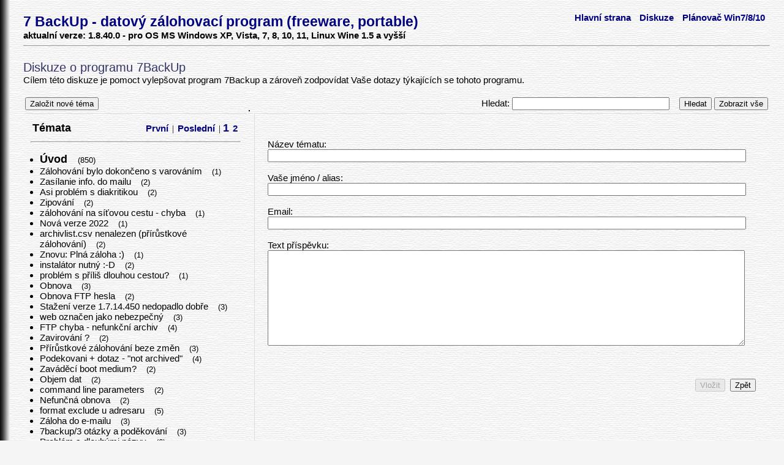

--- FILE ---
content_type: text/html; charset=windows-1250
request_url: https://www.7backup.org/index.php?sekce=forum&odpoved=268
body_size: 3230
content:
<!DOCTYPE html>
<html>
  <head>
	<meta http-equiv="content-type" content="text/html; charset=windows-1250">
	<meta name="generator" content="PSPad editor, www.pspad.com">
	<meta name="description" content="Velmi účinný a stabilní zálohovací nástroj.">
	<meta name="keywords" content="zálohování dat 7backup seven backup velky objem dat" lang="cs">
	<link rel="SHORTCUT ICON" href="https://www.7backup.org/pics/7backup.ico" type="image/x-icon">
	
	<meta name="robots" content="index,follow">
	<meta property="fb:app_id" content="">
	<meta property="og:site_name" content="7backup.org">
	<meta property="og:type" content="article">
	<meta property="og:image" content="https://www.7backup.org/pics/7backup.ico">

	<link REL=StyleSheet HREF="styly.css" TYPE="text/css" MEDIA="screen">
	<script type="text/javascript" src="fce_javascript.js"></script>
	<script type="text/javascript" src="funkce_global.js"></script>
	<script type="text/javascript" src="xpclib/xform_autocomplete.js"></script>
	<script type="text/javascript" src="jquery-1.8.3.min.js"></script>
	
	
	
	
	<title>7 BackUp - velmi účinný a stabilní zálohovací nástroj</title>
	<script type="text/javascript">
<!--
function start_onload() {
window.setTimeout('aktivuj_tlacitko()', 10000);

};
//-->
</script>

	</head>
	
	<body onload="try { start_onload() } catch(e) { }">
	
	<div class="menicko">
	<a href="index.php?sekce=homepage">Hlavní strana</a>
	<a href="index.php?sekce=forum">Diskuze</a>
	<a href="index.php?sekce=schedulerw7">Plánovač Win7/8/10</a>
</div>

	<h2>7 BackUp - datový zálohovací program (freeware, portable)</h2>
	<b>aktualní verze: 1.8.40.0 - pro OS MS Windows XP, Vista, 7, 8, 10, 11, Linux Wine 1.5 a vyšší</b>
	<hr size="1">

	<form  id="forum_topbar" name="forum_topbar" action="index.php?sekce=forum" method="post"><div>
<input type="hidden" name="submitted" value="forum_topbar">
<br>
<h3 style="margin: 0px">Diskuze o programu 7BackUp</h3>
Cílem této diskuze je pomoct vylepšovat program 7Backup
a zároveň zodpovídat Vaše dotazy týkajících se tohoto programu.

<br><br>

<table width="100%">
   <tr>
      <td width="30%">
         <input id="NOVE_TEMA" type="button" name="NOVE_TEMA" value="Založit nové téma" onclick="document.location.href='index.php?sekce=forum&amp;new_tema=';" title="Tímto založíte nové diskusní téma. Pro odpověď použijte tlačítko <i>Odpovědět</i> v záhlaví příspěvku." class="button"><br>
      </td>
      <td style="text-align: right">
         Hledat: <input type="text" id="OBSAH" name="data[OBSAH]" value="" onkeyup="xautocomplete('suggest_OBSAH', 'OBSAH ', 'HLEDANI_FORUM ', '', '20', 'clever', 'OBSAH', event, 0, 'downleft', '', 'forum_topbar', 'pink');" onkeydown="xautocomplete_key('suggest_OBSAH', this, event, 'pink', '')" onblur="xautocomplete_blur('suggest_OBSAH');"  title="Zde můžete vložit několik vyhledávaných výrazů oddělených mezerou, vyhledávač zobrazí všechna témata, ve kterých se vyskytuje alespoň 1 z těchto výrazů" title="Zde můžete vložit několik vyhledávaných výrazů oddělených mezerou, vyhledávač zobrazí všechna témata, ve kterých se vyskytuje alespoň 1 z těchto výrazů"  size="30" maxlength="30" autocomplete="off"><table id="suggest_OBSAH" style="position: absolute" class="autocomplete"></table>
&nbsp;&nbsp;
         <input id="HLEDAT" type="submit" name="action[HLEDAT]" value="Hledat" title="Vyfiltruje pouze příspěvky, které obsahují alespoň 1 z hledaných výrazů. Nalezené výskyty hledaných výrazů v textu označí podbarvením" class="button">
         <input id="VSE" type="submit" name="action[VSE]" value="Zobrazit vše" title="Zruší vyhledávací filtr a zobrazí všechny příspěvky" class="button">
      </td>
   </tr>
</table></div></form>

<table style="width: 100%">
   <tr>
      <td style="width: 30%; vertical-align: top; padding: 10px; border-top: 1px solid #dddddd;">
         <table style="width: 100%; margin-bottom: 2px;">
	<tr>
		<td>
			<big><b>Témata</b></big>
		</td>
		<td valign="bottom">
			<div class="pager2">
				<a href="/index.php?sekce=forum&amp;odpoved=268&amp;grid=forum_temata&amp;page=1">První</a> | <a href="/index.php?sekce=forum&amp;odpoved=268&amp;grid=forum_temata&amp;page=2">Poslední</a> | <span class="active">1</span> <a href="/index.php?sekce=forum&amp;odpoved=268&amp;grid=forum_temata&amp;page=2">2</a>
			</div>
		</td>
	</tr>
</table>
<hr>
<ul style="cursor: pointer; padding: 10px; padding-left: 25px; margin: 0px;">
	
	<li>
		<span style="font-weight: bold; font-size: larger;"
			onMouseOver="this.style.textDecoration = 'underline'"
			onMouseOut="this.style.textDecoration=''"
			onClick="ajax_forum_cencTema(1); document.location.href='index.php?sekce=forum';">
	   		Úvod
	   	</span>
		&nbsp;&nbsp;
		<small>(850)</small>
	</li>
	
	<li>
		<span style=""
			onMouseOver="this.style.textDecoration = 'underline'"
			onMouseOut="this.style.textDecoration=''"
			onClick="ajax_forum_cencTema(1306); document.location.href='index.php?sekce=forum';">
	   		Zálohování bylo dokončeno s varováním
	   	</span>
		&nbsp;&nbsp;
		<small>(1)</small>
	</li>
	
	<li>
		<span style=""
			onMouseOver="this.style.textDecoration = 'underline'"
			onMouseOut="this.style.textDecoration=''"
			onClick="ajax_forum_cencTema(294); document.location.href='index.php?sekce=forum';">
	   		Zasílanie info. do mailu
	   	</span>
		&nbsp;&nbsp;
		<small>(2)</small>
	</li>
	
	<li>
		<span style=""
			onMouseOver="this.style.textDecoration = 'underline'"
			onMouseOut="this.style.textDecoration=''"
			onClick="ajax_forum_cencTema(280); document.location.href='index.php?sekce=forum';">
	   		Asi problém s diakritikou
	   	</span>
		&nbsp;&nbsp;
		<small>(2)</small>
	</li>
	
	<li>
		<span style=""
			onMouseOver="this.style.textDecoration = 'underline'"
			onMouseOut="this.style.textDecoration=''"
			onClick="ajax_forum_cencTema(253); document.location.href='index.php?sekce=forum';">
	   		Zipování
	   	</span>
		&nbsp;&nbsp;
		<small>(2)</small>
	</li>
	
	<li>
		<span style=""
			onMouseOver="this.style.textDecoration = 'underline'"
			onMouseOut="this.style.textDecoration=''"
			onClick="ajax_forum_cencTema(252); document.location.href='index.php?sekce=forum';">
	   		zálohování na síťovou cestu - chyba
	   	</span>
		&nbsp;&nbsp;
		<small>(1)</small>
	</li>
	
	<li>
		<span style=""
			onMouseOver="this.style.textDecoration = 'underline'"
			onMouseOut="this.style.textDecoration=''"
			onClick="ajax_forum_cencTema(251); document.location.href='index.php?sekce=forum';">
	   		Nová verze 2022
	   	</span>
		&nbsp;&nbsp;
		<small>(1)</small>
	</li>
	
	<li>
		<span style=""
			onMouseOver="this.style.textDecoration = 'underline'"
			onMouseOut="this.style.textDecoration=''"
			onClick="ajax_forum_cencTema(249); document.location.href='index.php?sekce=forum';">
	   		archivlist.csv nenalezen (přírůstkové zálohování)
	   	</span>
		&nbsp;&nbsp;
		<small>(2)</small>
	</li>
	
	<li>
		<span style=""
			onMouseOver="this.style.textDecoration = 'underline'"
			onMouseOut="this.style.textDecoration=''"
			onClick="ajax_forum_cencTema(245); document.location.href='index.php?sekce=forum';">
	   		Znovu: Plná záloha :)
	   	</span>
		&nbsp;&nbsp;
		<small>(1)</small>
	</li>
	
	<li>
		<span style=""
			onMouseOver="this.style.textDecoration = 'underline'"
			onMouseOut="this.style.textDecoration=''"
			onClick="ajax_forum_cencTema(242); document.location.href='index.php?sekce=forum';">
	   		instalátor nutný :-D
	   	</span>
		&nbsp;&nbsp;
		<small>(2)</small>
	</li>
	
	<li>
		<span style=""
			onMouseOver="this.style.textDecoration = 'underline'"
			onMouseOut="this.style.textDecoration=''"
			onClick="ajax_forum_cencTema(241); document.location.href='index.php?sekce=forum';">
	   		problém s příliš dlouhou cestou?
	   	</span>
		&nbsp;&nbsp;
		<small>(1)</small>
	</li>
	
	<li>
		<span style=""
			onMouseOver="this.style.textDecoration = 'underline'"
			onMouseOut="this.style.textDecoration=''"
			onClick="ajax_forum_cencTema(238); document.location.href='index.php?sekce=forum';">
	   		Obnova
	   	</span>
		&nbsp;&nbsp;
		<small>(3)</small>
	</li>
	
	<li>
		<span style=""
			onMouseOver="this.style.textDecoration = 'underline'"
			onMouseOut="this.style.textDecoration=''"
			onClick="ajax_forum_cencTema(235); document.location.href='index.php?sekce=forum';">
	   		Obnova FTP hesla
	   	</span>
		&nbsp;&nbsp;
		<small>(2)</small>
	</li>
	
	<li>
		<span style=""
			onMouseOver="this.style.textDecoration = 'underline'"
			onMouseOut="this.style.textDecoration=''"
			onClick="ajax_forum_cencTema(232); document.location.href='index.php?sekce=forum';">
	   		Stažení verze 1.7.14.450 nedopadlo dobře
	   	</span>
		&nbsp;&nbsp;
		<small>(3)</small>
	</li>
	
	<li>
		<span style=""
			onMouseOver="this.style.textDecoration = 'underline'"
			onMouseOut="this.style.textDecoration=''"
			onClick="ajax_forum_cencTema(227); document.location.href='index.php?sekce=forum';">
	   		web označen jako nebezpečný
	   	</span>
		&nbsp;&nbsp;
		<small>(3)</small>
	</li>
	
	<li>
		<span style=""
			onMouseOver="this.style.textDecoration = 'underline'"
			onMouseOut="this.style.textDecoration=''"
			onClick="ajax_forum_cencTema(221); document.location.href='index.php?sekce=forum';">
	   		FTP chyba - nefunkční archiv
	   	</span>
		&nbsp;&nbsp;
		<small>(4)</small>
	</li>
	
	<li>
		<span style=""
			onMouseOver="this.style.textDecoration = 'underline'"
			onMouseOut="this.style.textDecoration=''"
			onClick="ajax_forum_cencTema(217); document.location.href='index.php?sekce=forum';">
	   		Zavirování ?
	   	</span>
		&nbsp;&nbsp;
		<small>(2)</small>
	</li>
	
	<li>
		<span style=""
			onMouseOver="this.style.textDecoration = 'underline'"
			onMouseOut="this.style.textDecoration=''"
			onClick="ajax_forum_cencTema(214); document.location.href='index.php?sekce=forum';">
	   		Přírůstkové zálohování beze změn
	   	</span>
		&nbsp;&nbsp;
		<small>(3)</small>
	</li>
	
	<li>
		<span style=""
			onMouseOver="this.style.textDecoration = 'underline'"
			onMouseOut="this.style.textDecoration=''"
			onClick="ajax_forum_cencTema(198); document.location.href='index.php?sekce=forum';">
	   		Podekovani + dotaz - "not archived"
	   	</span>
		&nbsp;&nbsp;
		<small>(4)</small>
	</li>
	
	<li>
		<span style=""
			onMouseOver="this.style.textDecoration = 'underline'"
			onMouseOut="this.style.textDecoration=''"
			onClick="ajax_forum_cencTema(196); document.location.href='index.php?sekce=forum';">
	   		Zaváděcí boot medium?
	   	</span>
		&nbsp;&nbsp;
		<small>(2)</small>
	</li>
	
	<li>
		<span style=""
			onMouseOver="this.style.textDecoration = 'underline'"
			onMouseOut="this.style.textDecoration=''"
			onClick="ajax_forum_cencTema(190); document.location.href='index.php?sekce=forum';">
	   		Objem dat
	   	</span>
		&nbsp;&nbsp;
		<small>(2)</small>
	</li>
	
	<li>
		<span style=""
			onMouseOver="this.style.textDecoration = 'underline'"
			onMouseOut="this.style.textDecoration=''"
			onClick="ajax_forum_cencTema(185); document.location.href='index.php?sekce=forum';">
	   		command line parameters
	   	</span>
		&nbsp;&nbsp;
		<small>(2)</small>
	</li>
	
	<li>
		<span style=""
			onMouseOver="this.style.textDecoration = 'underline'"
			onMouseOut="this.style.textDecoration=''"
			onClick="ajax_forum_cencTema(146); document.location.href='index.php?sekce=forum';">
	   		Nefunčná obnova
	   	</span>
		&nbsp;&nbsp;
		<small>(2)</small>
	</li>
	
	<li>
		<span style=""
			onMouseOver="this.style.textDecoration = 'underline'"
			onMouseOut="this.style.textDecoration=''"
			onClick="ajax_forum_cencTema(139); document.location.href='index.php?sekce=forum';">
	   		format exclude u adresaru
	   	</span>
		&nbsp;&nbsp;
		<small>(5)</small>
	</li>
	
	<li>
		<span style=""
			onMouseOver="this.style.textDecoration = 'underline'"
			onMouseOut="this.style.textDecoration=''"
			onClick="ajax_forum_cencTema(136); document.location.href='index.php?sekce=forum';">
	   		Záloha do e-mailu
	   	</span>
		&nbsp;&nbsp;
		<small>(3)</small>
	</li>
	
	<li>
		<span style=""
			onMouseOver="this.style.textDecoration = 'underline'"
			onMouseOut="this.style.textDecoration=''"
			onClick="ajax_forum_cencTema(133); document.location.href='index.php?sekce=forum';">
	   		7backup/3 otázky a poděkování
	   	</span>
		&nbsp;&nbsp;
		<small>(3)</small>
	</li>
	
	<li>
		<span style=""
			onMouseOver="this.style.textDecoration = 'underline'"
			onMouseOut="this.style.textDecoration=''"
			onClick="ajax_forum_cencTema(131); document.location.href='index.php?sekce=forum';">
	   		Problém s dlouhými názvy
	   	</span>
		&nbsp;&nbsp;
		<small>(6)</small>
	</li>
	
	<li>
		<span style=""
			onMouseOver="this.style.textDecoration = 'underline'"
			onMouseOut="this.style.textDecoration=''"
			onClick="ajax_forum_cencTema(129); document.location.href='index.php?sekce=forum';">
	   		Plánovač úloh Windows 10, šifrování, SMTP
	   	</span>
		&nbsp;&nbsp;
		<small>(2)</small>
	</li>
	
	<li>
		<span style=""
			onMouseOver="this.style.textDecoration = 'underline'"
			onMouseOut="this.style.textDecoration=''"
			onClick="ajax_forum_cencTema(125); document.location.href='index.php?sekce=forum';">
	   		Gavitex - přes FTP nebere soubory menší jak 2Mb
	   	</span>
		&nbsp;&nbsp;
		<small>(4)</small>
	</li>
	
	<li>
		<span style=""
			onMouseOver="this.style.textDecoration = 'underline'"
			onMouseOut="this.style.textDecoration=''"
			onClick="ajax_forum_cencTema(121); document.location.href='index.php?sekce=forum';">
	   		Windows 10
	   	</span>
		&nbsp;&nbsp;
		<small>(4)</small>
	</li>
	
	<li>
		<span style=""
			onMouseOver="this.style.textDecoration = 'underline'"
			onMouseOut="this.style.textDecoration=''"
			onClick="ajax_forum_cencTema(114); document.location.href='index.php?sekce=forum';">
	   		7 BackUp pro OS MS Windows 10
	   	</span>
		&nbsp;&nbsp;
		<small>(7)</small>
	</li>
	
	<li>
		<span style=""
			onMouseOver="this.style.textDecoration = 'underline'"
			onMouseOut="this.style.textDecoration=''"
			onClick="ajax_forum_cencTema(106); document.location.href='index.php?sekce=forum';">
	   		Vymazané dáta
	   	</span>
		&nbsp;&nbsp;
		<small>(2)</small>
	</li>
	
	<li>
		<span style=""
			onMouseOver="this.style.textDecoration = 'underline'"
			onMouseOut="this.style.textDecoration=''"
			onClick="ajax_forum_cencTema(103); document.location.href='index.php?sekce=forum';">
	   		Automatická nová plná záloha
	   	</span>
		&nbsp;&nbsp;
		<small>(2)</small>
	</li>
	
	<li>
		<span style=""
			onMouseOver="this.style.textDecoration = 'underline'"
			onMouseOut="this.style.textDecoration=''"
			onClick="ajax_forum_cencTema(101); document.location.href='index.php?sekce=forum';">
	   		synchronizace dat
	   	</span>
		&nbsp;&nbsp;
		<small>(2)</small>
	</li>
	
	<li>
		<span style=""
			onMouseOver="this.style.textDecoration = 'underline'"
			onMouseOut="this.style.textDecoration=''"
			onClick="ajax_forum_cencTema(98); document.location.href='index.php?sekce=forum';">
	   		Navázání přírůstkové zálohy na přírůstkovou zálohu
	   	</span>
		&nbsp;&nbsp;
		<small>(7)</small>
	</li>
	

	
</ul>
      </td>
      <td style="width: 6px; border-top: 1px solid #dddddd;">&nbsp;
		</td>
      <td style="vertical-align: top; border-left: 1px solid #dddddd; border-top: 1px solid #dddddd;
					  background-repeat: repeat-x;">
			<form  id="forum_insert" name="forum_insert" action="index.php?sekce=forum" method="post"><div>
<input type="hidden" name="submitted" value="forum_insert">
<div style="padding: 20px;">
   <h3></h3>
   <label for="TEMA">Název tématu</label>: <br><input type="text" id="TEMA" name="data[TEMA]" value="" style="width: 97%"><br><br>
   <label for="AUTOR">Vaše jméno / alias</label>: <br><input type="text" id="AUTOR" name="data[AUTOR]" value="" style="width: 97%"><br><br>
   <label for="EMAIL">Email</label>: <br><input type="text" id="EMAIL" name="data[EMAIL]" value="" style="width: 97%"><br><br>
   <label for="TEXT">Text příspěvku</label>: <br><textarea id="TEXT" cols="40" rows="10" name="data[TEXT]" style="width: 97%"></textarea><br><br>

   <br><br>

   <div style="text-align: right">
      <input id="INSERT" type="submit" name="action[INSERT]" value="Vložit" class="button disabled" disabled="disabled">&nbsp;&nbsp;<input id="ZPET" type="submit" name="action[ZPET]" value="Zpět" class="button">
   </div>
   
</div></div></form>
      </td>
   </tr>
</table>
	
	</body>
</html>

--- FILE ---
content_type: text/css
request_url: https://www.7backup.org/styly.css
body_size: 662
content:
/* CSS Document */

*
{
	font-family: Verdana, Tahoma, "Lucida Grande CE", lucida, sans-serif, "Arial CE", Arial;
}

body
{
	background-color: whitesmoke;
	padding: 15px;
	padding-left: 30px;
	padding-bottom: 0px;
	font-size: 15px;
	background-image: url(pics/background.gif);
	background-repeat: repeat-y;	
}

h1,h2
{
	margin: 0px;
	color: navy;
}

h3
{
	font-size: 20px;
	font-weight: normal;
	margin-bottom: 4px;
	color: #336;
}

table.gridik
{
	border-collapse: collapse;
	background-color: white;
}

table.gridik, table.gridik th, table.gridik td
{
	border: 1px solid #ddd;
	text-align: left;
	padding: 3px;
}

table ul, table ul li
{
	margin: 0px 0px 0px -10px;
}

div.dalsi
{
	text-align: right;
	color: navy;
	cursor: pointer;
	text-decoration: underline;
	font-size: 11px;
}

div.infodiv
{
	margin: 20px 0px 4px 0px;
	padding: 16px 8px 8px 16px;
	max-width: 600px;
	/*border-left: 4px solid #ccc;*/
	/*background-color: white; */
	background-image: url(pics/back-left.gif);
	background-repeat: repeat-y;
}

div.infodiv table
{
	border-collapse: collapse;
}

div.infodiv table td
{
	padding: 2px 6px;
}


div.menicko
{
	width: 95%;
	position: absolute;
	top: 20px;
	text-align: right;
	vertical-align: text-bottom;
}

a
{
	text-decoration: none;
	color: navy;
	font-weight: bold;
	margin: 0px 5px;
}

a:hover
{
	text-decoration: underline;
}


div.pager2
{
	text-align: right;
	font-family: "Arial Narrow";
}

div.pager2 a
{
	text-decoration: none;
	margin: 0px 2px;
}

div.pager2 span.active
{
	font-weight: bold;
	font-size: large;
	color: navy;
}

table.autocomplete
{
	border: 1px solid black;
	background-color: white;
}

table.autocomplete td
{
	padding: 3px;
	text-align: left;
}


--- FILE ---
content_type: text/javascript
request_url: https://www.7backup.org/funkce_global.js
body_size: 7291
content:
// JavaScript Document
//Funkce global JS verze 1.4

//Vytvoří HTTPobjekt pro AJAX
function getHTTPObject() {
   var xmlhttp=false;

   /*@cc_on @*/
   /*@if (@_jscript_version >= 5)

   try {
   	xmlhttp = new ActiveXObject("Msxml2.XMLHTTP");
   	} catch (e) {
   	try {
   		xmlhttp = new ActiveXObject("Microsoft.XMLHTTP");
   		} catch (E) {
   		xmlhttp = false;
   		}
   	}

   @else
   xmlhttp = false;
   @end @*/

   if (!xmlhttp && typeof XMLHttpRequest!='undefined') {

   	try {
        	xmlhttp = new XMLHttpRequest();
      		} catch (e) {
        	xmlhttp = false;
      		}
   }

   return xmlhttp;
}


//-------------------------------------------------------------------------------------
//vrat kod stisknute klavesy - vrati kod stisknute klavesy v udalosti onkeypress
function kod_klavesy(e)
   {
   var code;
   if (!e)
      var e = window.event; // nastaveni pro IE
   if (e.keyCode)
      code = e.keyCode; // IE a Mozilla
   else
      if (e.which)
         code = e.which; // NN4
   return code;
   }

//----------------------------------------------------------------------------------------

//-------------------------------------------------------------------------------------
//budeli u input text nastaven class="numeric", potom pujdou psat do tohoto pole pouze cisla
function inputNumeric() {
   var allfields = document.getElementsByTagName("input");
   for (var i=0; i<allfields.length; i++){
      var field = allfields[i];
      if (field.getAttribute("type") == "text" && (field.className.indexOf("numeric") != -1)) {
         field.onkeypress = function(event) {
            kod = kod_klavesy(event);
            if ((kod < 48 || kod > 57) && kod != 37 && kod != 39 && kod != 8 && kod != 46 && kod != 9) return false;
         	};
         };
      };
   };

//-------------------------------------------------------------------------------------


//-------------------------------------------------------------------------------------
//budeli u input text nastaven class="xcss-css",
//pri nastaveni focus na tento prvek bude zmenen class na css, pri opusteni se zmeni zpet na 
//pocatecni hodnotu
function xcss() {
   var allfields = document.getElementsByTagName("input");
   for (var i=0; i<allfields.length; i++){
      var field = allfields[i];
      if (field.getAttribute("type") == "text" && field.className.indexOf("xcss-") != -1) {
         field.tag = field.className;
			field.onfocus = function() {
         	this.className = this.className.replace("xcss-", ""); 
				};
			field.onblur = function() {
         	this.className = this.tag; 
				};
         };
      };
   };
//-------------------------------------------------------------------------------------


//-------------------------------------------------------------------------------------
//budeli u input text nastaven class="upper", potom pujdou psat do tohoto pole pouze velke znaky
function inputUpper() {
   if (whichBrs() == "Opera") return;
   var allfields = document.getElementsByTagName("input");
   for (var i=0; i<allfields.length; i++) {
      var field = allfields[i];
      if (field.getAttribute("type") == "text" && field.className.indexOf("upper") != -1) {
         field.onkeydown = function(event) {
            var kod = kod_klavesy(event);
            if ((kod > 64) && (kod < 91)) {
					this.value=this.value + String.fromCharCode(kod).toUpperCase(); return false;
					};
				};
         };
      };
   };
//-------------------------------------------------------------------------------------



//-------------------------------------------------------------------------------------
//budeli u input text nastaven class="lower", potom pujdou psat do tohoto pole pouze male znaky
function inputLower() {
   if (whichBrs() == "Opera") return;
   var allfields = document.getElementsByTagName("input");
   for (var i=0; i<allfields.length; i++) {
      var field = allfields[i];
      if (field.getAttribute("type") == "text" && field.className.indexOf("lower") != -1) {
         field.onkeydown = function(event) {
            var kod = kod_klavesy(event);
            if ((kod > 64) && (kod < 91)) {
					this.value=this.value + String.fromCharCode(kod).toLowerCase(); return false;
					};
				};
         };
      };
   };
//-------------------------------------------------------------------------------------


//vrati jmeno prohlizece
function whichBrs() {
	var agt=navigator.userAgent.toLowerCase();
	if (agt.indexOf("chrome") != -1) return 'Chrome';
	if (agt.indexOf("opera") != -1) return 'Opera';
	if (agt.indexOf("staroffice") != -1) return 'Star Office';
	if (agt.indexOf("webtv") != -1) return 'WebTV';
	if (agt.indexOf("beonex") != -1) return 'Beonex';
	if (agt.indexOf("chimera") != -1) return 'Chimera';
	if (agt.indexOf("netpositive") != -1) return 'NetPositive';
	if (agt.indexOf("phoenix") != -1) return 'Phoenix';
	if (agt.indexOf("firefox") != -1) return 'Firefox';
	if (agt.indexOf("safari") != -1) return 'Safari';
	if (agt.indexOf("skipstone") != -1) return 'SkipStone';
	if (agt.indexOf("msie") != -1) return 'Internet Explorer';
	if (agt.indexOf("netscape") != -1) return 'Netscape';
	if (agt.indexOf("mozilla/5.0") != -1) return 'Mozilla';
	if (agt.indexOf('\/') != -1) {
	if (agt.substr(0,agt.indexOf('\/')) != 'mozilla') {
		return navigator.userAgent.substr(0,agt.indexOf('\/'));}
		else return 'Netscape';} else if (agt.indexOf(' ') != -1)
		return navigator.userAgent.substr(0,agt.indexOf(' '));
		else return navigator.userAgent;
}


//----------------------------------------------------------------------------------------
//vrati pole s pozici mysi
function pozice_kurzoru(e, skrolovani) {
   var posx = 0;
   var posy = 0;
   var pole = new Array(0,0);
   
   if (!e) var e = window.event;
   if (e.pageX || e.pageY) {   //OPERA, IE7, FF
      if (skrolovani) {
         mX = e.pageX;
         mY = e.pageY;
         } else {
			mX = e.pageX - document.documentElement.scrollLeft;
         mY = e.pageY - document.documentElement.scrollTop;
			}
      }
      else if (e.clientX || e.clientY) {
      if (skrolovani) {
         mX = e.clientX + document.documentElement.scrollLeft;
         mY = e.clientY + document.documentElement.scrollTop;
         } else {
			mX = e.clientX;
         mY = e.clientY;
			}
      }

   pole[0] = mX;
   pole[1] = mY;
   
   return pole;
   
   };


//----------------------------------------------------------------------------------------
//Tato funkce vraci do objektu id=progress innerHTML s hodnotou aktualne uploudnuteho souboru.
//Funkce je postavena na uploadu vice souboru najednou z jednoho formulare
//Funkce predpoklada na ceste soubor ajax.php s casti PROGRESSBAR a MKTIME
function progressbar() {

   var xmlhttp=getHTTPObject();
   var docname = "ajax_global.php?akce=mktime";

   if (xmlhttp) {
      xmlhttp.open("GET", docname, true);
      xmlhttp.onreadystatechange=function() {
         if (xmlhttp.readyState==4) {
            progressbar_upload(xmlhttp.responseText);
            }
	 	   }
      xmlhttp.send(null)
      }

   }

function progressbar_upload(razitko) {

   var xmlhttp=getHTTPObject();
   var docname = "ajax_global.php?akce=progressbar&razitko=" + razitko;

   if (xmlhttp) {
      xmlhttp.open("GET", docname, true);
      xmlhttp.onreadystatechange=function() {
         if (xmlhttp.readyState==4) {
            document.getElementById("progress").innerHTML=xmlhttp.responseText;
            window.setTimeout("progressbar_upload("+razitko+")", 500);
            }
	 	   }
      xmlhttp.send(null)
      }

   }



//---------------------------------------------------------------------------------------
//Funkce vrati hodnotu ze zadaneho pole z Mysql tabulky
function mySelect(table, column, id) {

   var xmlhttp=getHTTPObject;
   var docname = "ajax.php?akce=mySelect&table="+table+"&column="+column+"&id=" + id;

   if (xmlhttp) {
      xmlhttp.open("GET", docname, false);
      xmlhttp.send(null)
      return xmlhttp.responseText;
      }
   }
//----------------------------------------------------------------------------------------



//----------------------------------------------------------------------------------------
//Funkce vrati pole s rozmery okna
function getPageSize(){
  browser = whichBrs();
  if (document.documentElement) {
    var iWidth = document.documentElement.clientWidth;
    var iHeight = document.documentElement.clientHeight;
     //DALSI FATALNI CHYBA V OPERE - ma prehozene udaje  BODY a documentElement !!
    if (browser == "Opera") {
      iHeight=document.body.clientHeight;
      };
  } else {
    var iWidth = window.innerWidth || self.innerWidth || document.body.clientWidth;
    var iHeight = window.innerHeight || self.innerHeight || document.body.clientHeight;
  }
	var aSize = new Array(iWidth, iHeight)
	return aSize;
}


//----------------------------------------------------------------------------------------
//Funkce vrati pole s nastavenim scrollbaru
function getPageScroll(){
	var iTop;
	var iLeft;
	if (self.pageYOffset || self.pageXOffset) {
		iTop = self.pageYOffset;
		iLeft = self.pageXOffset;
	} else if (document.documentElement && document.documentElement.scrollTop || document.documentElement.scrollLeft ){	 // Explorer 6 Strict
		iTop = document.documentElement.scrollTop;
		iLeft = document.documentElement.scrollLeft;
	} else if (document.body) {// all other Explorers
		iTop = document.body.scrollTop;
		iLeft = document.body.scrollLeft;
	}
	aScroll = new Array(iLeft, iTop);
	return aScroll;
}


//----------------------------------------------------------------------------------------
//Funkce vygeneruje IFRAME nebo DIALOG okno
function xwindow(winId, params) {

	var winWidth = 150; //výchozí šířka okna
	var winHeight = 50; //výchozí výška okna
	var horizontCenter = true; //automatické horizontalni zarovnání na střed okna prohlížeče
   var verticalCenter = true; //automatické vertical zarovnání na střed okna prohlížeče
   var winTop = false; //odsazení zhora
	var winLeft = false; //odsazení zleva
	var minWidth = 150; //minimální šířka okna v px, mozno zadat i %  (např. 50%)
	var minHeight = 150; //minimální výška okna v px, mozno zadat i %  (např. 50%)
	var moveOpacity = 100; //průhlednost při přesouvání okna - zadava se procentuelne bez symbolu %
   var opacity = 100; //stálá průhlednost okna, zadava se procentuelne bez symbolu %
   var resizable = true; //povolení/zákaz změmny velikosti okna
	var moveable = true; //povolení/zákaz změmny přesunu okna
	var title = "Window"; //titulek okna
   var emptyBackground = "infoBackground"; //barva pozadí okna
   var urlFrame = false; //webova adresa zobrazovaného webu
	var dialog = true; // přepínač - zobrazí okno jako dialog
   var dialogText = false; //text dialogu, pro zadání znaku čárka zadejte ,,
   var dialogImg = false; //obrazek dialogu
   var dialogType = "alert";  //hodnoty:  alert, confirm
   var dialogOkButtonText = "OK"; //návěští tlačítka OK
   var dialogStornoButtonText = "Storno"; //návěští tlačítka STORNO
   var dialogBClass = false; //hodnota atributu class u buttonu
	var dialogTimeout = false; //aut. zavreni okna v sekundach, pri uzavreni vola uzivatelskou clickFunction stejne jako buttony
	var HTMLTemplate = false; //html kod, ktery se zobrazi v okne
	var widthMoveMantinel = false;
	var winColor = 1; //urcuje kod barvy okna  1-modra, 2-červená, 3-zelená, 4-hnědožlutá
	var winFramepicsFolder = "xwin_pics";  //adresar s grafikou pro xwindow
	var shadowWindow = false; //stmavi pozadi, hodnota je pruhlednost v procentech bez znacky % (napr.: 50)
				// pokud je zadana hodnota 0, bude DIV vytvoren s absolutni pruhlednosti
				// pri zadani false nebude DIV vubec vytvoren  (objekty na strance budou i nadale pristupne)
	var clickFunction = false; //nazev funkce, ktera se spusti pri kliku na button,
			// pokud funkce obsahuje parametr buttonCode preda se do nej kod tlacitka pripadne priznak zavreni krizkem (napr.: spustit(akce, buttonCode)   )
			//kody:  1 - stisknuto tlacitko OK,  2 - Storno,  3 - krizek zavreni okna nebo aut. zavreni po timeout


	//var params = "urlFrame=legislativa_data.php?druh_legislativy==6&cislo==200&vzorec==, winTop=150, winHeight=200, shadowWindow=0";
	while (params.indexOf(",,") > -1) params = params.replace(",,", "#@#");
	while (params.indexOf("==") > -1) params = params.replace("==", "#@@#");
   if (params.toString().length > 3) {
      parametry = params.split(",");
      for(var i = 0; i < parametry.length; i++) {
   		var prvek = parametry[i].replace(/^\s*(.*?)\s*$/, "$1"); //trim
   		//while (params.indexOf("#@#") > -1) prvek = prvek.replace("#@#", ",");
   		while (prvek.indexOf("#@#") > -1) prvek = prvek.replace("#@#", ",");
   		var pole = prvek.split("=");
         if ((pole[1] != "true") && (pole[1] != "false")) {
   			pole[0] = pole[0].replace(/^\s*(.*?)\s*$/, "$1");
   	      pole[1] = pole[1].replace(/^\s*(.*?)\s*$/, "$1");
            while (pole[1].indexOf("#@@#") > -1) pole[1] = pole[1].replace("#@@#", "=");
            prvek = pole[0] + '="' + pole[1] + '"';
   			};
   		eval(prvek);
   		};
      };


   //vyresi pozici pri nenulovych scrollbarech
   aScroll = getPageScroll();
   winTop = Math.abs(winTop) + Math.abs(aScroll[1]);
	winLeft = Math.abs(winLeft) + Math.abs(aScroll[0]);

   if (winWidth.toString().indexOf("%") > -1) {
      pole = winWidth.split("%");
      winWidth = Math.abs((document.documentElement.offsetWidth / 100) * pole[0]);
      };

   aSize = getPageSize();
   if (horizontCenter) {
      winLeft = (aSize[0] - winWidth) / 2;
      };
   if (verticalCenter) {
      winTop = ((aSize[1] - winHeight) / 2) + aScroll[1];
      };

   if (winWidth < minWidth) winWidth = minWidth;
   if (winHeight < minHeight) winHeight = minHeight;

   var browser = whichBrs();

	//tento div se vytvori v okamziku onmousedown a zrusi v okamziku onmouseup
	pomocnyDiv = document.createElement("div");
	pomocnyDiv.style.width = document.documentElement.offsetWidth + "px";
	pomocnyDiv.style.height = document.body.offsetHeight + 30 + "px";
	pomocnyDiv.style.position = "absolute";
	pomocnyDiv.style.top = "0px";
	pomocnyDiv.style.left = "0px";
	pomocnyDiv.style.filter = "alpha(opacity='0')";
	pomocnyDiv.style.opacity = 0;
	pomocnyDiv.style.backgroundColor = "blue";
	pomocnyDiv.style.zIndex = 98;
	pomocnyDiv.tag = 1;
   pomocnyDiv.id = "xwinPomocnyDiv";

	shadowWindowDiv = document.createElement("div");
	shadowWindowDiv.style.width = document.documentElement.offsetWidth + "px";
   shadowWindowDiv.style.height = aSize[1] + "px";
   if (document.documentElement.clientHeight > aSize[1]) shadowWindowDiv.style.height = document.documentElement.clientHeight + 30 + "px";
   if (document.body.clientHeight > aSize[1]) shadowWindowDiv.style.height = document.body.clientHeight + 30 + "px";
	shadowWindowDiv.style.position = "absolute";
	shadowWindowDiv.style.top = "0px";
	shadowWindowDiv.style.left = "0px";
	shadowWindowDiv.style.filter = "alpha(opacity='"+shadowWindow+"')";
	shadowWindowDiv.style.opacity = shadowWindow / 100 + "";
	shadowWindowDiv.style.backgroundColor = "black";
	shadowWindowDiv.style.zIndex = 78;

	if (shadowWindow !== false) document.body.appendChild(shadowWindowDiv);

	if (document.getElementById(winId)) {
		document.body.removeChild(xwin);
		};

	xwin = document.createElement("table");
	xwin.style.position = "absolute";
	xwin.style.width = winWidth + "px";
	xwin.style.height = winHeight + "px";
   if (winTop !== false) xwin.style.top = winTop + "px";
   if (winLeft !== false) xwin.style.left = winLeft + "px";
   xwin.style.borderCollapse = "collapse";
	xwin.style.padding = "0px";
	xwin.style.margin = "0px";
	xwin.style.padding = "0px";
	xwin.style.fontSize = "12px";
	xwin.style.fontFamily = "Verdana";
	xwin.tag = "0";
	xwin.style.zIndex = 80;
	xwin.id = winId;

	radek1 = xwin.insertRow(0);
	radek1.style.height = "23px";

	radek2 = xwin.insertRow(1);
	radek2.style.height = "100%";

	radek3 = xwin.insertRow(2);
	radek3.style.height = "4px";

	sloupec11 = radek1.insertCell(0);
	sloupec11.style.width = "4px";
	sloupec11.style.padding = "0px";
	sloupec11.style.verticalAlign = "top";

	sloupec12 = radek1.insertCell(1);
	sloupec12.style.backgroundImage = "url('"+winFramepicsFolder+"/"+winColor+"frame02.gif')";
	sloupec12.style.backgroundRepeat = "repeat-x";
	sloupec12.style.color = "white";
	sloupec12.style.fontWeight = "bold";
	sloupec12.style.padding = "0px";
	sloupec12.style.paddingLeft = "5px";

	sloupec13 = radek1.insertCell(2);
	sloupec13.style.width = "4px";
	sloupec13.style.verticalAlign = "top";
	sloupec13.style.padding = "0px";

	sloupec21 = radek2.insertCell(0);
	sloupec21.style.width = "4px";
	sloupec21.style.padding = "0px";
	sloupec21.style.verticalAlign = "top";
	sloupec21.style.backgroundImage = "url('"+winFramepicsFolder+"/"+winColor+"frame08.gif')";
	sloupec21.style.backgroundRepeat = "repeat-y";
   if (resizable) {
   	sloupec21.style.cursor = "e-resize";
   	sloupec21.onmousedown = function(event){
   		document.body.style.cursor = "e-resize";
   		xwin.tag = "5*" + ((xwin.offsetWidth) + (xwin.offsetLeft));
	      document.body.appendChild(pomocnyDiv);
			return false;
   		};
      };


	sloupec22 = radek2.insertCell(1);
	sloupec22.style.backgroundColor = emptyBackground;
	sloupec22.style.padding = "0px";
	sloupec22.style.filter = "alpha(opacity="+opacity+")";
	sloupec22.style.opacity = opacity / 100 + "";
   sloupec22.onmouseover = function () { pomocnyDiv.tag = 0; };
   sloupec22.onmouseout = function () { pomocnyDiv.tag = 1; };
   winiframe = document.createElement("iframe");
	winiframeDiv = document.createElement("div");
   var iframeHeight = 0;
   if (urlFrame) {
      if (browser == "Firefox" || browser == "Chrome") iframeHeight = winHeight - 42;
      if (browser == "Opera") iframeHeight = winHeight - 30;
      if (browser == "Internet Explorer") iframeHeight = winHeight;
      winiframe.src = urlFrame;
      winiframe.style.border = "0px none";
      winiframe.width = "100%";
      winiframe.height = iframeHeight + "px";
		sloupec22.appendChild(winiframe);
		};

   if (dialog && !urlFrame) {
      sloupec22.style.padding = "5px";
		dialogTable = document.createElement("table");
      dialogTable.style.width = "100%";
      dialogTable.style.border = "0px none";
      dialogTable.style.margin = "0px auto";
      var radekIndex = 0;
		if ((dialogImg) || (dialogText)) {
			dialogRadek1 = dialogTable.insertRow(radekIndex);
			radekIndex++;
			};
      var sloupecIndex = 0;
		if (dialogImg) {
			dialogR1Sloupec1 = dialogRadek1.insertCell(sloupecIndex);
      	dialogR1Sloupec1.style.width = "25%";
      	dialogR1Sloupec1.style.textAlign = "center";
      	sloupecIndex++;
      	oDialogImg = document.createElement("img");
      	oDialogImg.alt = "";
      	oDialogImg.src = dialogImg;
      	oDialogImg.style.border = "0px none";
      	dialogR1Sloupec1.appendChild(oDialogImg);
			};
		if (dialogText) {
			dialogR1Sloupec2 = dialogRadek1.insertCell(sloupecIndex);
      	dialogR1Sloupec2.style.textAlign = "center";
      	dialogR1Sloupec2.innerHTML = dialogText;
			sloupecIndex++;
			};
      dialogRadek2 = dialogTable.insertRow(radekIndex);
      dialogR2Sloupec1 = dialogRadek2.insertCell(0);
      dialogR2Sloupec1.colSpan = "2";
      dialogR2Sloupec1.style.textAlign = "center";
      oOkButton = document.createElement("input");
		oOkButton.setAttribute("type","button");
		oOkButton.setAttribute("value", dialogOkButtonText);
      oOkButton.style.margin = "6px";
      oOkButton.style.marginTop = "14px";
      if (dialogBClass) oOkButton.setAttribute("class", dialogBClass);
		if (!dialogBClass) {
			oOkButton.style.width = "90px";
      	};
      oOkButton.onclick = function() {
      	document.body.removeChild(xwin);
			if (shadowWindow !== false) document.body.removeChild(shadowWindowDiv);
			if (clickFunction !== false) eval(clickFunction.replace("buttonCode", "1"));
			return true;
			};
		dialogR2Sloupec1.appendChild(oOkButton);

      if (dialogType == "confirm") {
	      oStornoButton = document.createElement("input");
			oStornoButton.setAttribute("type","button");
			oStornoButton.setAttribute("value", dialogStornoButtonText);
      	oStornoButton.style.margin = "6px";
      	oStornoButton.style.marginTop = "14px";
	      if (dialogBClass) oStornoButton.setAttribute("class", dialogBClass);
			if (!dialogBClass) {
				oStornoButton.style.width = "90px";
	      	};
	      oStornoButton.onclick = function() {
	      	document.body.removeChild(xwin);
	      	if (shadowWindow !== false) document.body.removeChild(shadowWindowDiv);
				if (clickFunction !== false) eval(clickFunction.replace("buttonCode", "2"));
				return false;
				};
			dialogR2Sloupec1.appendChild(oStornoButton);
      	};

      sloupec22.appendChild(dialogTable);
      };

	if (HTMLTemplate && !urlFrame) {
		sloupec22.innerHTML = HTMLTemplate;
		};

	sloupec23 = radek2.insertCell(2);
	sloupec23.style.width = "4px";
	sloupec23.style.padding = "0px";
	sloupec23.style.verticalAlign = "top";
	sloupec23.style.backgroundImage = "url('"+winFramepicsFolder+"/"+winColor+"frame04.gif')";
	sloupec23.style.backgroundRepeat = "repeat-y";
   if (resizable) {
   	sloupec23.style.cursor = "e-resize";
   	sloupec23.onmousedown = function(event){
   		document.body.style.cursor = "e-resize";
   		xwin.tag = "3*" + (xwin.offsetLeft - 2);
	      document.body.appendChild(pomocnyDiv);
	      return false;
   		};
      };

	sloupec31 = radek3.insertCell(0);
	sloupec31.style.width = "4px";
	sloupec31.style.padding = "0px";
	sloupec31.style.verticalAlign = "top";

	sloupec32 = radek3.insertCell(1);
	sloupec32.style.padding = "0px";
	sloupec32.style.backgroundImage = "url('"+winFramepicsFolder+"/"+winColor+"frame06.gif')";
	sloupec32.style.backgroundRepeat = "repeat-x";
   if (resizable) {
   	sloupec32.style.cursor = "n-resize";
   	sloupec32.onmousedown = function(event){
   		document.body.style.cursor = "n-resize";
         if (browser == "Firefox" || browser == "Chrome") {
   			xwin.tag = "4*" + (xwin.offsetTop - 12);
   			};
         if (browser == "Opera") {
   			xwin.tag = "4*" + (xwin.offsetTop - 4);
   			};
         if (browser == "Internet Explorer") {
   			xwin.tag = "4*" + (xwin.offsetTop + 36);
   			};
	      document.body.appendChild(pomocnyDiv);
	      return false;
   		};
      };

	sloupec33 = radek3.insertCell(2);
	sloupec33.style.width = "4px";
	sloupec33.style.padding = "0px";
	sloupec33.style.verticalAlign = "top";
	sloupec33.style.backgroundImage = "url('"+winFramepicsFolder+"/"+winColor+"frame05.gif')";
	sloupec33.style.backgroundRepeat = "no-repeat";
   if (resizable) {
   	sloupec33.style.cursor = "nw-resize";
      sloupec33.onmousedown = function(event){
   		document.body.style.cursor = "nw-resize";
         if (browser == "Firefox" || browser == "Chrome") {
   			xwin.tag = "2*" + (xwin.offsetLeft - 2) + "*" + (xwin.offsetTop - 14);
   			};
         if (browser == "Opera") {
   			xwin.tag = "2*" + (xwin.offsetLeft - 2) + "*" + (xwin.offsetTop - 4);
   			};
         if (browser == "Internet Explorer") {
   			xwin.tag = "2*" + (xwin.offsetLeft - 2) + "*" + (xwin.offsetTop + 34);
   			};
	      document.body.appendChild(pomocnyDiv);
	      return false;
   		};
      };

	img1 = document.createElement("img");
	img1.alt = "";
	img1.src = ""+winFramepicsFolder+"/"+winColor+"frame01.gif";
	img1.style.padding = "0px";
	img1.style.margin = "0px";
	img1.style.border = "0px none";
	img1.style.verticalAlign = "top";
	sloupec11.appendChild(img1);

	img2 = document.createElement("img");
	img2.alt = "";
	img2.src = ""+winFramepicsFolder+"/"+winColor+"frame03.gif";
	img2.style.padding = "0px";
	img2.style.margin = "0px";
	img2.style.border = "0px none";
	img2.style.verticalAlign = "top";
	sloupec13.appendChild(img2);

	img3 = document.createElement("img");
	img3.alt = "";
	img3.src = ""+winFramepicsFolder+"/"+winColor+"frame07.gif";
	img3.style.padding = "0px";
	img3.style.margin = "0px";
	img3.style.border = "0px none";
	img3.style.verticalAlign = "top";
	sloupec31.appendChild(img3);


	divik = document.createElement("div");
	divik.setAttribute("style","float:left")
	divik.style.styleFloat = "left";
	divik.style.paddingTop = "3px";
	divik.style.height = "20px";
	divik.style.cursor = "default";
	divik.innerHTML = title;
	sloupec12.appendChild(divik);

	xclose = document.createElement("img");
	xclose.setAttribute("style","float:right")
	xclose.style.styleFloat = "right";
	xclose.src = ""+winFramepicsFolder+"/"+winColor+"close0.gif";
	xclose.onmousemove = function() {
		xclose.src = ""+winFramepicsFolder+"/"+winColor+"close1.gif"
		};
	xclose.onmouseout = function() {
		xclose.src = ""+winFramepicsFolder+"/"+winColor+"close0.gif"
		pomocnyDiv.tag = 1;
		};
	xclose.onclick = function() {
		document.body.removeChild(xwin);
		if (shadowWindow !== false) document.body.removeChild(shadowWindowDiv);
		if (clickFunction !== false) eval(clickFunction.replace("buttonCode", "3"));
		};
	xclose.onmouseover = function() {
		pomocnyDiv.tag = 0;
		};
	sloupec12.appendChild(xclose);


   if (moveable)
   sloupec12.onmousedown = function(event){
		souradniceM = pozice_kurzoru(event, true);
      xwin.tag = "1*" + (souradniceM[0] - xwin.offsetLeft);
      if (pomocnyDiv.tag == 1) document.body.appendChild(pomocnyDiv);
      if (moveOpacity < 100) {
         sloupec22.style.opacity = moveOpacity / 100;
         sloupec22.style.filter = "alpha(opacity="+moveOpacity+")";
         };
      return false;
      };

	if ((browser == "Firefox") || (browser == "Opera") || browser == "Chrome") hlavniElement = window;
	if (browser == "Internet Explorer") hlavniElement = document.body;
	hlavniElement.onmouseup = function(event){
	      xwin.tag = "0";
	      document.body.style.cursor = "default";
         if (moveOpacity < 100) sloupec22.style.opacity = opacity / 100 + "";
         if (moveOpacity < 100) sloupec22.style.filter = "alpha(opacity='"+opacity+"')";
         if (document.getElementById("xwinPomocnyDiv")) document.body.removeChild(pomocnyDiv);
			};
	hlavniElement.onmousemove = function(event){
			if (!event) var event = window.event;
			moving(event, xwin, minWidth, minHeight, widthMoveMantinel, winiframe, browser);
	      };

   document.body.appendChild(xwin);

	if (dialogTimeout) {
		window.setTimeout("xclose.onclick()", dialogTimeout * 1000);
		};

   };


function moving(event, xwin, minWidth, minHeight, widthMoveMantinel, winiframe, browser) {

	pole = xwin.tag.split("*");
	if (pole[0] == "1") {   //presun okna
      souradniceM = pozice_kurzoru(event, true);
		xwin.style.left = souradniceM[0] - pole[1] + "px";
      if ((widthMoveMantinel) && (xwin.offsetLeft < 0)) xwin.style.left = "0px";
      if ((widthMoveMantinel) && (xwin.offsetLeft + xwin.offsetWidth > document.documentElement.offsetWidth)) xwin.style.left = document.documentElement.offsetWidth - xwin.offsetWidth +"px";
		xwin.style.top = souradniceM[1] - 5 + "px";
      }
	if (pole[0] == "2") {  //resize pravy dolni roh
		souradniceM = pozice_kurzoru(event, true);
		if ((souradniceM[0] - pole[1]) > minWidth) {
			xwin.style.width = souradniceM[0] - pole[1] + "px";
         if ((widthMoveMantinel) && (xwin.offsetLeft + xwin.offsetWidth > document.documentElement.offsetWidth)) xwin.style.width = document.documentElement.offsetWidth - xwin.offsetLeft +"px";
			};
		if ((souradniceM[1] - pole[2]) > minHeight)
			xwin.style.height = souradniceM[1] - pole[2] + "px";
		};
	if (pole[0] == "3") { //resize prava strana
		souradniceM = pozice_kurzoru(event, true);
		if ((souradniceM[0] - pole[1]) > minWidth) {
			xwin.style.width = souradniceM[0] - pole[1] + "px";
         if ((widthMoveMantinel) && (xwin.offsetLeft + xwin.offsetWidth > document.documentElement.offsetWidth)) xwin.style.width = document.documentElement.offsetWidth - xwin.offsetLeft +"px";		};
         };
	if (pole[0] == "4") { //resize spodni strana
		souradniceM = pozice_kurzoru(event, true);
		if ((souradniceM[1] - pole[1]) > minHeight)
			xwin.style.height = souradniceM[1] - pole[1] + "px";
		};
	if (pole[0] == "5") { //resize leva strana
		souradniceM = pozice_kurzoru(event, true);
		if ((pole[1] - souradniceM[0]) > minWidth) {
			xwin.style.left = souradniceM[0] + "px";
			xwin.style.width = pole[1] - souradniceM[0] + "px";
			};
		};

   //oprava height u IFRAME
   if ((pole[0] == 4) && ((souradniceM[1] - pole[1]) > minHeight)) {
      if (browser == "Firefox" || browser == "Chrome") winiframe.style.height = souradniceM[1] - pole[1] - 38 + "px";
      if (browser == "Opera") winiframe.style.height = souradniceM[1] - pole[1] - 30 + "px";
      if (browser == "Internet Explorer") winiframe.style.height = souradniceM[1] - pole[1] + 10 + "px";
      };
   if ((pole[0] == 2) && ((souradniceM[1] - pole[2]) > minHeight)) {
      if (browser == "Firefox" || browser == "Chrome") winiframe.style.height = souradniceM[1] - pole[2] - 38 + "px";
      if (browser == "Opera") winiframe.style.height = souradniceM[1] - pole[2] - 30 + "px";
      if (browser == "Internet Explorer") winiframe.style.height = souradniceM[1] - pole[2] + 10 + "px";
      };
	};



//oznaceni textu 
function textboxSelect (oTextbox, iStart, iEnd) {

	var isOpera = navigator.userAgent.indexOf("Opera") > -1;
	var isIE = navigator.userAgent.indexOf("MSIE") > 1 && !isOpera;
	var isMoz = navigator.userAgent.indexOf("Mozilla/5.") == 0 && !isOpera;	

   switch(arguments.length) {
       case 1:
           oTextbox.select();
           break;

       case 2:
           iEnd = oTextbox.value.length;
           /* falls through */
           
       case 3:          
           if (isIE) {
               var oRange = oTextbox.createTextRange();
               oRange.moveStart("character", iStart);
               oRange.moveEnd("character", -oTextbox.value.length + iEnd);      
               oRange.select();                                              
           } else if (isMoz || isOpera){
               oTextbox.setSelectionRange(iStart, iEnd);
               oTextbox.focus();
           }                    
   }
}	


//vypocet pozice objektu zleva a zhora
function getTopPos(inputObj) {
	var returnValue = inputObj.offsetTop;
	while((inputObj = inputObj.offsetParent) != null)returnValue += inputObj.offsetTop;
	return returnValue;
	}

function getLeftPos(inputObj) {
	var returnValue = inputObj.offsetLeft;
	while((inputObj = inputObj.offsetParent) != null)returnValue += inputObj.offsetLeft;
	return returnValue;
	}


//-------------------------------------------------------------------------------------
//funkce pro X_STROM
function ajax_xstrom_cenc(session, id) {
   var xmlhttp=getHTTPObject();
   var docname = "ajax.php?akce=xstrom_cenc&session=" + session + "&id=" + id;

   if (xmlhttp) {
      xmlhttp.open("GET", docname, false);
      xmlhttp.send(null)
      //alert(xmlhttp.responseText);
      };
   };


//Zaokrouhlovani na x des. mist
function roundNumber(num, dec) {
var result = Math.round(num*Math.pow(10,dec))/Math.pow(10,dec);
return result;
}


--- FILE ---
content_type: text/javascript
request_url: https://www.7backup.org/fce_javascript.js
body_size: 865
content:
// JavaScript Document
//lokalni funkce

function onStartik(od) {
	for (i = od; i>0; i--) {
		document.getElementById('hist_'+i).style.display = 'none';
		//document.getElementById('down_'+i).style.display = 'none';
	}

	//nacteni grafu
	document.getElementById("iGRAF").innerHTML = "<img src='graf.php' alt='graf se generuje'>";
}

function zobraz_vse(el) {
	el.style.display = "none";
	var elementy = document.getElementsByTagName("tr"); 

   for (var i=0; i<elementy.length; i++) {
		if ((elementy[i].id.indexOf('hist_') > -1) && (el.id == "zobraz_vse_hist"))
			elementy[i].style.display = 'table-row';
		if ((elementy[i].id.indexOf('down_') > -1) && (el.id == "zobraz_vse_down"))
			elementy[i].style.display = 'table-row';
	}

}

//---------------------------------------------------------------------------------------
function ajax_forum_cencTema(id) {
   var xmlhttp=getHTTPObject();
   var docname = "ajax.php?akce=forum_cencTema&id=" + id;

   if (xmlhttp) {
      xmlhttp.open("GET", docname, false);
      xmlhttp.send(null);
      //alert(xmlhttp.responseText);
      };
   };



//---------------------------------------------------------------------------------------
//hezke nove konfirm okno
function xconfirm (akce, id, id_user, text) {
	text = text.replace(",",",,");
	text = text.replace("=","==");
	xwindow("xconfirm", "title=,dialogText="+text+", dialogImg=pics/stop.gif,winColor=2,resizable=false,winWidth=550,winHeight=100,verticalCenter=false,winTop=250,clickFunction=xconfirm_akce('"+akce+"',,'"+id+"',,'"+id_user+"',,buttonCode),dialogType=confirm,shadowWindow=50");
}

function xconfirm_akce(akce, id, id_user, buttonCode) {
	if ((akce == "forum_delete") && (buttonCode==1)) {
		document.location.href='index.php?sekce=forum&id='+id+'&akce=smazat';
	}
}

function aktivuj_tlacitko() {
	$("#INSERT").removeAttr("disabled");
}

--- FILE ---
content_type: text/javascript
request_url: https://www.7backup.org/xpclib/xform_autocomplete.js
body_size: 1991
content:
// JavaScript Document

function xautocomplete(suggest_id, data_sloupec, data_table, data_where, data_limit, xform_fulltext, xform_input_id, e, xform_maxlength, xform_align, xform_onselect, xform_formular_id, xform_color) {

   xform_input_obj = document.getElementById(xform_input_id);
   xform_formular = document.getElementById(xform_formular_id);
   klavesa = kod_klavesy(e);

   var ms = new Date();
   var msx = ms.getTime();
   document.body.tag = msx;
   window.setTimeout("xautocomplete_run('"+suggest_id+"','"+data_sloupec+"','"+data_table+"','"+data_where+"','"+data_limit+"','"+xform_fulltext+"', "+klavesa+", '"+xform_maxlength+"','"+xform_align+"','"+xform_onselect+"','"+xform_color+"')", 1000);
   };


function xautocomplete_run(suggest_id, data_sloupec, data_table, data_where, data_limit, xform_fulltext, klavesa, xform_maxlength, xform_align, xform_onselect, xform_color) {

   //posledni stisknuta klavesa byla pred sekundou
   var ms = new Date();
   var msx = ms.getTime();
   //alert(document.body.tag + " > " + (msx-500));
	if (!((msx - 980) > document.body.tag && (msx - 1020) < document.body.tag)) return false;

   var el = document.getElementById(suggest_id);
   if ((klavesa == 38 && el.style.display == "block") ||
       (klavesa == 40 && el.style.display == "block") ||
       klavesa == 13 ||
       klavesa == 37 ||
       klavesa == 39 ||
       klavesa == 27) return;


   if (xform_input_obj.value.length > 0) {

      var xmlhttp=getHTTPObject();
      var docname = "ajax_global.php?akce=autocomplete";
      if (xmlhttp) {
         xmlhttp.open("POST", docname, true);
			var content = "suggest_id=" + encodeURIComponent(suggest_id) + "&data_sloupec=" + encodeURIComponent(data_sloupec) + "&data_table=" + encodeURIComponent(data_table) + "&data_where=" + encodeURIComponent(data_where) + "&data_limit=" + encodeURIComponent(data_limit) + "&fulltext=" + encodeURIComponent(xform_fulltext) + "&retezec=" + encodeURIComponent(xform_input_obj.value) + "&maxlength=" + encodeURIComponent(xform_maxlength) + "&color=" + encodeURIComponent(xform_color); 
			xmlhttp.setRequestHeader("Content-type", "application/x-www-form-urlencoded; charset=windows-1250");
			xmlhttp.setRequestHeader("Content-length", content.length);
			xmlhttp.setRequestHeader("Connection", "close");
			xmlhttp.send(content);

			xmlhttp.onreadystatechange = function() {
				if (xmlhttp.readyState == 4 && xmlhttp.status == 200) {

		         var text = xmlhttp.responseText;
					//alert(text);
		         if ((text.length > 0) && (xform_input_obj.getAttribute("id") == document.activeElement.getAttribute("id"))) {  //pokud je fokus na input prvku a text neco vrati
		            pole = text.split("@@@");
		            //odstranit stare radky
		            while (el.rows[0]) el.deleteRow(0);
		            //vytvorit nove radky
		            for (i=0; i < pole.length - 1; i++) {
		               var pole2 = pole[i].split("|||");
		               var pole3 = pole2[0].split("###");
							tr = el.insertRow(i);
		               td = tr.insertCell(0);
		               td.innerHTML = pole3[1];
		               td.tag = pole[i];
		               tr.onmousemove = function(){
		                  if (el.tag > -1) el.rows[el.tag].style.backgroundColor = "";
		                  this.style.backgroundColor = xform_color;
		                  el.tag = this.rowIndex;
		                  };
		               tr.onmouseout = function(){
		                  this.style.backgroundColor = "";
		                  el.tag = -1;
		                  };
		               td.onclick = function(){
								var pole4 = this.tag.split("|||");
		                  for (i=0; i < pole4.length - 1; i++) {
		                     var pole5 = pole4[i].split("###");
		                     if (document.getElementById(pole5[0])) document.getElementById(pole5[0]).value = pole5[2];
		                     };
		                  el.style.display = "none";
		                  window.setTimeout("xform_input_obj.focus();", 100);
		                  //spusteni dalsiho uzivatelskeho skriptu
								if (xform_onselect.length > 0) eval(xform_onselect);
		                  window.setTimeout("xform_formular.onsubmit = function(){};", 100);  //povolit odeslani formulare
		                  };
		               };
		
		            el.style.display = "block";  //zobrazit suggest
		
		
		            //nastavit pozici pole
						var input_left = getLeftPos(xform_input_obj);
						var input_top = getTopPos(xform_input_obj);
						var novy_top = input_top + xform_input_obj.offsetHeight; 
						var novy_left = input_left; 
						if (xform_align.indexOf("top") != -1) {
							var novy_top = input_top - el.offsetHeight;
							};
						if (xform_align.indexOf("right") != -1) {
							var novy_left = input_left - el.offsetWidth + xform_input_obj.offsetWidth;
							};
						el.style.left = novy_left + "px";
						el.style.top = novy_top + "px";
						
		            el.tag = -1;
		            } else {
		            el.style.display = "none";
		            window.setTimeout("xform_formular.onsubmit = function(){};", 100);  //povolit odeslani formulare
		            }
		         }

			      }
			   }

        
      } else {
      el.style.display = "none";
      window.setTimeout("xform_formular.onsubmit = function(){};", 100);  //povolit odeslani formulare
      }

   };


function xautocomplete_key(suggest_id, xform_input_obj, e, xform_color, xform_onselect) {
   var klavesa = kod_klavesy(e);
   var el = document.getElementById(suggest_id);
   switch(klavesa) {
      case 40:
      if (el.style.display == "block") {
         xform_formular.onsubmit = function(){  //zabranit odeslani formulare
            return false;
            };
         if (el.tag == -1) {
            el.rows[0].style.backgroundColor = xform_color;
            el.tag = 0;
            } else {
            if (el.tag > -1) {
               //alert(el.tag);
               if (el.tag == el.rows.length - 1) {
                  el.rows[el.tag].style.backgroundColor = "";
                  el.rows[0].style.backgroundColor = xform_color;
                  el.tag = 0;
                  } else {
                  el.rows[el.tag].style.backgroundColor = "";
                  el.rows[el.tag + 1].style.backgroundColor = xform_color;
                  el.tag = el.tag + 1;
                  };
               };
            };
         };
      return;
      case 38:
      if (el.style.display == "block") {
         xform_formular.onsubmit = function(){  //zabranit odeslani formulare
            return false;
            };
         if (el.tag == -1) {
            el.rows[el.rows.length - 1].style.backgroundColor = xform_color;
            el.tag = el.rows.length - 1;
            } else {
            if (el.tag > -1) {
               //alert(el.tag);
               if (el.tag == 0) {
                  el.rows[el.tag].style.backgroundColor = "";
                  el.rows[el.rows.length - 1].style.backgroundColor = xform_color;
                  el.tag = el.rows.length - 1;
                  } else {
                  el.rows[el.tag].style.backgroundColor = "";
                  el.rows[el.tag - 1].style.backgroundColor = xform_color;
                  el.tag = el.tag - 1;
                  };
               };
            };
         };
      return;
      case 13:
      if (el.style.display == "block") {
         var pole4 = el.rows[el.tag].cells[0].tag.split("|||");
         for (i=0; i < pole4.length - 1; i++) {
            var pole5 = pole4[i].split("###");
            if (document.getElementById(pole5[0])) document.getElementById(pole5[0]).value = pole5[2];
            };
         el.style.display = "none";
         window.setTimeout("xform_input_obj.focus();", 100);
         //spusteni dalsiho uzivatelskeho skriptu
         if (xform_onselect.length > 0) eval(xform_onselect);
         window.setTimeout("xform_formular.onsubmit = function(){};", 100);  //povolit odeslani formulare
         };
      return;
      case 27:
      if (el.style.display == "block") {
         el.style.display = "none";
         window.setTimeout("xform_formular.onsubmit = function(){};", 100);  //povolit odeslani formulare
         };
      return;
      };
   };

function xautocomplete_blur(suggest_id) {
   window.setTimeout("document.getElementById('"+suggest_id+"').style.display = 'none'", 500);
   if (window.xform_formular !== undefined)
      window.setTimeout("xform_formular.onsubmit = function(){};", 100);  //povolit odeslani formulare
   };

